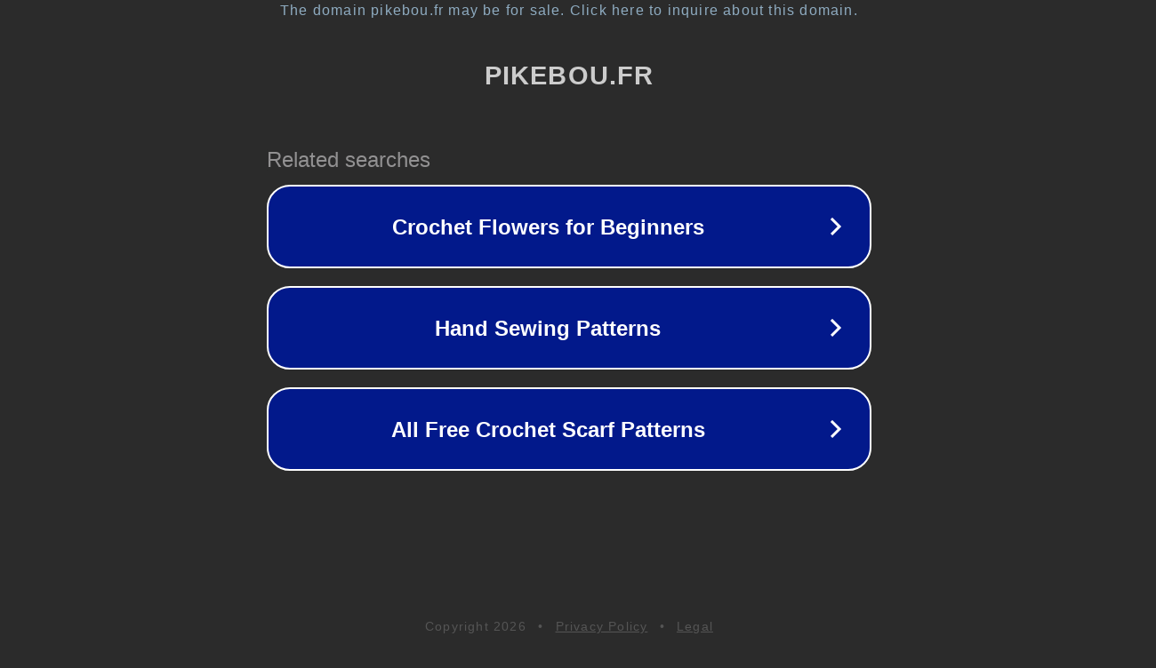

--- FILE ---
content_type: text/html; charset=utf-8
request_url: https://www.pikebou.fr/chaise-de-toilettes-avec-escalier-pour-enfants
body_size: 1106
content:
<!doctype html>
<html data-adblockkey="MFwwDQYJKoZIhvcNAQEBBQADSwAwSAJBANDrp2lz7AOmADaN8tA50LsWcjLFyQFcb/P2Txc58oYOeILb3vBw7J6f4pamkAQVSQuqYsKx3YzdUHCvbVZvFUsCAwEAAQ==_o7jPZtD/ZrI/+8zeRryOxOzGwCJ+FoyK9FRsbXxaSuurSVNeB7rlAUEzR+yUn4Ftddd5j7rdlH0/Ne54M7xZXg==" lang="en" style="background: #2B2B2B;">
<head>
    <meta charset="utf-8">
    <meta name="viewport" content="width=device-width, initial-scale=1">
    <link rel="icon" href="[data-uri]">
    <link rel="preconnect" href="https://www.google.com" crossorigin>
</head>
<body>
<div id="target" style="opacity: 0"></div>
<script>window.park = "[base64]";</script>
<script src="/bksQDfrWu.js"></script>
</body>
</html>
